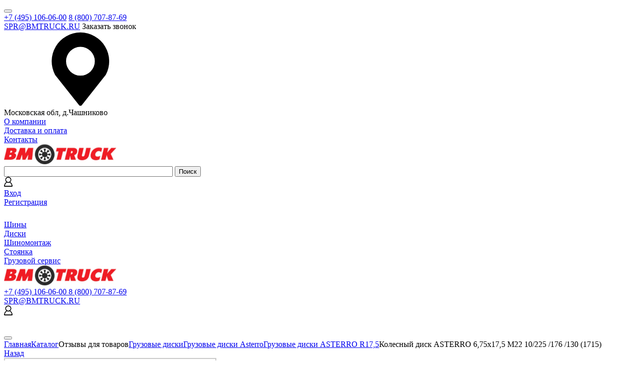

--- FILE ---
content_type: text/html; charset=UTF-8
request_url: https://bmtruck.ru/catalog/diski-asterro-r17-5/asterro-asterro-6-75x17-5-m22-10-225-176-130-1715-/
body_size: 20387
content:
<!DOCTYPE html>
<html lang="ru">

<head>
	<title>Колесный диск ASTERRO 6,75x17,5 М22 10/225 /176 /130 (1715) – купить по цене 8&nbsp;138.46 руб. руб. с доставкой – БИ ЭМ ТРАК</title>
	<meta http-equiv="X-UA-Compatible" content="IE=edge">
	<meta name="viewport" content="width=device-width, initial-scale=1, maximum-scale=1">
	<meta name="format-detection" content="telephone=no">
	<meta name="SKYPE_TOOLBAR" content="SKYPE_TOOLBAR_PARSER_COMPATIBLE">
	<link rel="shortcut icon" href="/favicon.svg">
		<meta http-equiv="Content-Type" content="text/html; charset=UTF-8" />
<meta name="description" content="Компания БИ ЭМ ТРАК предлагает купить колесные диски ASTERRO 6,75x17,5 М22 10/225 /176 /130 (1715) по цене 8&nbsp;138.46 руб. руб. с доставкой по Москве и области. Сервис, шиномонтаж, низкие цены. +7 (495) 106-06-00" />
<script data-skip-moving="true">(function(w, d) {var v = w.frameCacheVars = {'CACHE_MODE':'HTMLCACHE','storageBlocks':[],'dynamicBlocks':{'LkGdQn':'873845fa3811','iIjGFB':'2bb8272fe51a','bx_basketFKauiI':'e796989a9164','XEVOpk':'6c070d6f1ab6','8k8aZS':'edd93cd52d93','g8taYv':'0de60c1cf7b9'},'AUTO_UPDATE':true,'AUTO_UPDATE_TTL':'120','version':'2'};var inv = false;if (v.AUTO_UPDATE === false){if (v.AUTO_UPDATE_TTL && v.AUTO_UPDATE_TTL > 0){var lm = Date.parse(d.lastModified);if (!isNaN(lm)){var td = new Date().getTime();if ((lm + v.AUTO_UPDATE_TTL * 1000) >= td){w.frameRequestStart = false;w.preventAutoUpdate = true;return;}inv = true;}}else{w.frameRequestStart = false;w.preventAutoUpdate = true;return;}}var r = w.XMLHttpRequest ? new XMLHttpRequest() : (w.ActiveXObject ? new w.ActiveXObject("Microsoft.XMLHTTP") : null);if (!r) { return; }w.frameRequestStart = true;var m = v.CACHE_MODE; var l = w.location; var x = new Date().getTime();var q = "?bxrand=" + x + (l.search.length > 0 ? "&" + l.search.substring(1) : "");var u = l.protocol + "//" + l.host + l.pathname + q;r.open("GET", u, true);r.setRequestHeader("BX-ACTION-TYPE", "get_dynamic");r.setRequestHeader("X-Bitrix-Composite", "get_dynamic");r.setRequestHeader("BX-CACHE-MODE", m);r.setRequestHeader("BX-CACHE-BLOCKS", v.dynamicBlocks ? JSON.stringify(v.dynamicBlocks) : "");if (inv){r.setRequestHeader("BX-INVALIDATE-CACHE", "Y");}try { r.setRequestHeader("BX-REF", d.referrer || "");} catch(e) {}if (m === "APPCACHE"){r.setRequestHeader("BX-APPCACHE-PARAMS", JSON.stringify(v.PARAMS));r.setRequestHeader("BX-APPCACHE-URL", v.PAGE_URL ? v.PAGE_URL : "");}r.onreadystatechange = function() {if (r.readyState != 4) { return; }var a = r.getResponseHeader("BX-RAND");var b = w.BX && w.BX.frameCache ? w.BX.frameCache : false;if (a != x || !((r.status >= 200 && r.status < 300) || r.status === 304 || r.status === 1223 || r.status === 0)){var f = {error:true, reason:a!=x?"bad_rand":"bad_status", url:u, xhr:r, status:r.status};if (w.BX && w.BX.ready && b){BX.ready(function() {setTimeout(function(){BX.onCustomEvent("onFrameDataRequestFail", [f]);}, 0);});}w.frameRequestFail = f;return;}if (b){b.onFrameDataReceived(r.responseText);if (!w.frameUpdateInvoked){b.update(false);}w.frameUpdateInvoked = true;}else{w.frameDataString = r.responseText;}};r.send();var p = w.performance;if (p && p.addEventListener && p.getEntries && p.setResourceTimingBufferSize){var e = 'resourcetimingbufferfull';var h = function() {if (w.BX && w.BX.frameCache && w.BX.frameCache.frameDataInserted){p.removeEventListener(e, h);}else {p.setResourceTimingBufferSize(p.getEntries().length + 50);}};p.addEventListener(e, h);}})(window, document);</script>
<script data-skip-moving="true">(function(w, d, n) {var cl = "bx-core";var ht = d.documentElement;var htc = ht ? ht.className : undefined;if (htc === undefined || htc.indexOf(cl) !== -1){return;}var ua = n.userAgent;if (/(iPad;)|(iPhone;)/i.test(ua)){cl += " bx-ios";}else if (/Windows/i.test(ua)){cl += ' bx-win';}else if (/Macintosh/i.test(ua)){cl += " bx-mac";}else if (/Linux/i.test(ua) && !/Android/i.test(ua)){cl += " bx-linux";}else if (/Android/i.test(ua)){cl += " bx-android";}cl += (/(ipad|iphone|android|mobile|touch)/i.test(ua) ? " bx-touch" : " bx-no-touch");cl += w.devicePixelRatio && w.devicePixelRatio >= 2? " bx-retina": " bx-no-retina";var ieVersion = -1;if (/AppleWebKit/.test(ua)){cl += " bx-chrome";}else if ((ieVersion = getIeVersion()) > 0){cl += " bx-ie bx-ie" + ieVersion;if (ieVersion > 7 && ieVersion < 10 && !isDoctype()){cl += " bx-quirks";}}else if (/Opera/.test(ua)){cl += " bx-opera";}else if (/Gecko/.test(ua)){cl += " bx-firefox";}ht.className = htc ? htc + " " + cl : cl;function isDoctype(){if (d.compatMode){return d.compatMode == "CSS1Compat";}return d.documentElement && d.documentElement.clientHeight;}function getIeVersion(){if (/Opera/i.test(ua) || /Webkit/i.test(ua) || /Firefox/i.test(ua) || /Chrome/i.test(ua)){return -1;}var rv = -1;if (!!(w.MSStream) && !(w.ActiveXObject) && ("ActiveXObject" in w)){rv = 11;}else if (!!d.documentMode && d.documentMode >= 10){rv = 10;}else if (!!d.documentMode && d.documentMode >= 9){rv = 9;}else if (d.attachEvent && !/Opera/.test(ua)){rv = 8;}if (rv == -1 || rv == 8){var re;if (n.appName == "Microsoft Internet Explorer"){re = new RegExp("MSIE ([0-9]+[\.0-9]*)");if (re.exec(ua) != null){rv = parseFloat(RegExp.$1);}}else if (n.appName == "Netscape"){rv = 11;re = new RegExp("Trident/.*rv:([0-9]+[\.0-9]*)");if (re.exec(ua) != null){rv = parseFloat(RegExp.$1);}}}return rv;}})(window, document, navigator);</script>


<link href="https://fonts.googleapis.com/css?family=Montserrat:300,300i,400,400i,500,500i,600,600i,700,700i,800,800i,900,900i&display=swap&subset=cyrillic" type="text/css"  rel="stylesheet" />
<link href="/bitrix/js/ui/design-tokens/dist/compatibility.min.css?1664183075397" type="text/css"  rel="stylesheet" />
<link href="/bitrix/js/ui/fonts/opensans/ui.font.opensans.min.css?16641830742320" type="text/css"  rel="stylesheet" />
<link href="/bitrix/js/main/popup/dist/main.popup.bundle.min.css?166730936625046" type="text/css"  rel="stylesheet" />
<link href="/bitrix/templates/main/components/bitrix/catalog/.default/style.css?1662032910862" type="text/css"  rel="stylesheet" />
<link href="/bitrix/templates/main/components/bitrix/catalog/.default/bitrix/catalog.element/.default/style.css?167532218510033" type="text/css"  rel="stylesheet" />
<link href="/bitrix/templates/main/components/bitrix/news.list/reviews/style.css?1671626760150" type="text/css"  rel="stylesheet" />
<link href="/bitrix/templates/main/components/bitrix/catalog/.default/bitrix/catalog.section/.default/style.css?167542105410265" type="text/css"  rel="stylesheet" />
<link href="/css/fancybox.css?157122415617633" type="text/css"  data-template-style="true"  rel="stylesheet" />
<link href="/css/styles.css?167948908857813" type="text/css"  data-template-style="true"  rel="stylesheet" />
<link href="/css/response_1279.css?16620346364605" type="text/css"  data-template-style="true"  rel="stylesheet" />
<link href="/css/response_1023.css?16620346627922" type="text/css"  data-template-style="true"  rel="stylesheet" />
<link href="/css/response_767.css?16620346985590" type="text/css"  data-template-style="true"  rel="stylesheet" />
<link href="/css/response_479.css?16620347684883" type="text/css"  data-template-style="true"  rel="stylesheet" />
<link href="/css/ion.rangeSlider.css?15794240493397" type="text/css"  data-template-style="true"  rel="stylesheet" />
<link href="/bitrix/templates/main/components/bitrix/news.list/contacts-header/style.css?1587738613490" type="text/css"  data-template-style="true"  rel="stylesheet" />
<link href="/bitrix/components/bitrix/search.title/templates/.default/style.css?15858161072108" type="text/css"  data-template-style="true"  rel="stylesheet" />
<link href="/bitrix/templates/main/components/bitrix/system.auth.form/top/style.css?1589359680756" type="text/css"  data-template-style="true"  rel="stylesheet" />
<link href="/bitrix/templates/main/components/bitrix/menu/top2/style.css?1591024901337" type="text/css"  data-template-style="true"  rel="stylesheet" />
<link href="/bitrix/templates/main/template_styles.css?1598945839545" type="text/css"  data-template-style="true"  rel="stylesheet" />







	<!-- Global site tag (gtag.js) - Google Analytics -->
			<!-- Yandex.Metrika counter -->
		<!-- /Yandex.Metrika counter -->

</head>

<body>
	<div id="panel"></div>
	<noscript>
		<div><img src="https://mc.yandex.ru/watch/76814206" style="position:absolute; left:-9999px;" alt="" /></div>
	</noscript>
	<div class="wrap">
		<div class="main">
			<!-- Шапка -->
			<header>
				<button type="button" class="close">
					<span></span>
					<span></span>
				</button>


				<div class="mob_scroll">
					<div class="top">
						<div class="cont flex">

							<div class="phone">
								<a href="tel:+74951060600">
									+7 (495) 106-06-00</a>
								<a href="tel:88007078769">
									8 (800) 707-87-69</a>
							</div>

							<div class="email">
								<a href="mailto:SPR@BMTRUCK.RU">
									SPR@BMTRUCK.RU</a>
									<span class="request_form">Заказать звонок</span>
							</div>
															<div class="location">
									<svg class="icon">
										<use xlink:href="/images/sprite.svg#ic_location"></use>
									</svg>
													<select id="city-select">
														<option value="320">Московская обл, д.Чашниково</option>
														<option value="4794">Санкт-Петербург, п. Шушары</option>
														<option value="4795">Тверь, автодорога М-10</option>
														<option value="4796">Московская обл., п.Затишье</option>
														<option value="4797">Московская обл., п. Октябрьский</option>
														<option value="4798">Калужская обл., г. Балабаново</option>
														<option value="4799">Московская обл., г. Чехов</option>
														<option value="12799">Томская область, г. Стрежевой</option>
													</select>
								</div>
							<div id="bxdynamic_LkGdQn_start" style="display:none"></div>
<div class="links">

   		<div><a href="/about/">О компании</a></div>
		
   		<div><a href="/delivery/">Доставка и оплата</a></div>
		
   		<div><a href="/contacts/">Контакты</a></div>
		

</div>
<div id="bxdynamic_LkGdQn_end" style="display:none"></div>						</div>
					</div>
					<div class="info">
						<div class="cont flex">
							<div class="logo">
																	<a href="/"><img width=224 height=40 src="/upload/resize_cache/webp/images/logo.webp" alt=""></a>
															</div>
								<div id="title-search-new">
	<form action="/catalog/">
		<input id="title-search-input-new" type="text" name="q" value="" size="40" maxlength="50" autocomplete="off" />&nbsp;<input name="s" type="submit" value="Поиск" />
	</form>
	</div>
	

							
													
							<!--div class="search">
								<form action="/search/">
									<input type="text" name="q" value="" placeholder="Поиск" class="input">

									<button type="submit" class="submit_btn">
										<svg class="icon">
											<use xlink:href="/images/sprite.svg#ic_search"></use>
										</svg>
									</button>
								</form>
							</div-->
							<div id="bxdynamic_iIjGFB_start" style="display:none"></div>
<div class="account">
	<a class="icon" href="/login/" >
		<img width=17 height=20 src="/images/ic_account.png" alt="">
	</a>

	<div>
			<div><a href="/login/">Вход</a></div>
		<div><a href="/login/?register=yes">Регистрация</a></div>
		</div>
</div>
<div id="bxdynamic_iIjGFB_end" style="display:none"></div>							<a id="bx_basketFKauiI" href="/personal/cart/" class="cart_link">									<div class="icon">
										<img width=25 height=23 src="/images/ic_cart.png" alt="">
									</div>

	<div>
			</div>
</a>
						</div>
					</div>
					<div class="bottom">
						<div class="cont">
							<div id="bxdynamic_XEVOpk_start" style="display:none"></div>
								<nav class="menu">
                                    
		<div class="item"><a href="/catalog/shiny/">Шины</a>
		</div>
		<div class="item selected"><a href="/catalog/diski/">Диски</a>
		</div>
		<div class="item"><a href="/servis/">Шиномонтаж</a>
		</div>
		<div class="item"><a href="/stoyanka/">Стоянка</a>
		</div>
		<div class="item"><a href="/grusovoiservice/">Грузовой сервис</a>
		</div>
								</nav>
<div id="bxdynamic_XEVOpk_end" style="display:none"></div>						</div>
					</div>
				</div>
			</header>
			<div class="mob_header">
				<div class="cont">
					<div class="logo">
						<a href="/"><img width=224 height=40 src="/upload/resize_cache/webp/images/logo.webp" alt=""></a>
					</div>
					<div class="contacts">
						<div class="phone">
							<a href="tel:+74951060600">
								+7 (495) 106-06-00							</a>
							<a href="tel:88007078769">
								8 (800) 707-87-69							</a>
						</div>

						<div class="email">
							<a href="mailto:SPR@BMTRUCK.RU">
								SPR@BMTRUCK.RU							</a>
						</div>
					</div>

					<div class="account">
						<a class="icon" href="/login/">
							<img width=17 height=20 src="/upload/resize_cache/webp/images/ic_account.webp" alt="">
						</a>
					</div>

					<a href="/" class="cart_link">
						<div class="icon">
							<img width=25 height=23 src="/upload/resize_cache/webp/images/ic_cart.webp" alt="">
						</div>
					</a>

					<button type="button" class="mob_menu_link">
						<span></span>
						<span></span>
						<span></span>
					</button>

				</div>
			</div>
			<!-- End Шапка -->

			<!-- Основная часть -->
							<section class="page_head content_flex">
					<div class="cont flex">

						<section class="content">
							<div class="breadcrumbs"><a href="/">Главная</a><span class="sep"></span><a href="/catalog/">Каталог</a><span class="sep"></span>Отзывы для товаров<span class="sep"></span><a href="/catalog/diski/">Грузовые диски</a><span class="sep"></span><a href="/catalog/diski-asterro/">Грузовые диски Asterro</a><span class="sep"></span><a href="/catalog/diski-asterro-r17-5/">Грузовые диски ASTERRO R17,5</a><span class="sep"></span>Колесный диск ASTERRO 6,75x17,5 М22 10/225 /176 /130 (1715)</div>
<script type="application/ld+json">
{
	"@context": "https://schema.org",
	"@type": "BreadcrumbList",
	"itemListElement": [
	{
		"@type": "ListItem",
		"position": 1,
		"item": {
			"@id": "/",
			"name": "Главная"
		}
	},
	{
		"@type": "ListItem",
		"position": 2,
		"item": {
			"@id": "/catalog/",
			"name": "Каталог"
		}
	},
	{
		"@type": "ListItem",
		"position": 3,
		"item": {
			"@id": "",
			"name": "Отзывы для товаров"
		}
	},
	{
		"@type": "ListItem",
		"position": 4,
		"item": {
			"@id": "/catalog/diski/",
			"name": "Грузовые диски"
		}
	},
	{
		"@type": "ListItem",
		"position": 5,
		"item": {
			"@id": "/catalog/diski-asterro/",
			"name": "Грузовые диски Asterro"
		}
	},
	{
		"@type": "ListItem",
		"position": 6,
		"item": {
			"@id": "/catalog/diski-asterro-r17-5/",
			"name": "Грузовые диски ASTERRO R17,5"
		}
	},
	{
		"@type": "ListItem",
		"position": 7,
		"item": {
			"@id": "",
			"name": "Колесный диск ASTERRO 6,75x17,5 М22 10/225 /176 /130 (1715)"
		}
	}]
}
</script>
							<div class="back">
								<a href="javascript:window.history.back()">Назад</a>
							</div>
						</section>

					</div>
				</section>
			<section class="product_info block" id="bx_117848907_12667" itemscope itemtype="http://schema.org/Product">
	<div class="cont flex">

		<div class="image">
								<a href="/upload/resize_cache/webp/iblock/525/52578545a2315a301134c0cd9ad1c7cd.webp" class="fancy_img">
						<img id="pict-12667" src="/images/blank.gif" data-src="/upload/resize_cache/webp/iblock/525/52578545a2315a301134c0cd9ad1c7cd.webp" alt="Колесный диск ASTERRO 6,75x17,5 М22 10/225 /176 /130 (1715)" title="ASTERRO 6,75x17,5 М22 10/225 /176 /130 (1715)" class="lozad" itemprop="image">
					</a>
					</div>

		<div class="data">
			<h1 class="product_name">Колесный диск ASTERRO 6,75x17,5 М22 10/225 /176 /130 (1715)</h1>

			<div class="info">
				<div class="articul">Артикул: 1715</div>

				<div class="manufacturer">Производитель: <a href="/catalog/diski/filter/brend-is-asterro/apply/">ASTERRO</a></div>
				<div class="stars_block" ><span class="">★</span><span class="">★</span><span class="">★</span><span class="">★</span><span class="">★</span></div>
			</div>
			<div class="prev_item_block">
				<div class="desc text_block" itemprop="description">
					<div class="features">						
						<div class="block">							
																	<div class="item">
											<div class="name">Диаметр</div>
											<div class="val">17.5											</div>
										</div>
																	<div class="item">
											<div class="name">Ширина</div>
											<div class="val">6.75											</div>
										</div>
																	<div class="item">
											<div class="name">Кол-во шпилек</div>
											<div class="val">10											</div>
										</div>
																	<div class="item">
											<div class="name">Вылет</div>
											<div class="val">130											</div>
										</div>
													</div>
					</div>
				</div>
									<div class="buy">
						<div class="price">
							<div class="title">Цена</div>
															<div class="product-item-detail-price-old" id="bx_117848907_12667_old_price" style="display: none;">
																	</div>
														<div class="product-item-detail-price-current" id="bx_117848907_12667_price">
								8&nbsp;139 руб.							</div>
															<div class="item_economy_price" id="bx_117848907_12667_price_discount" style="display: none;">
																	</div>
													</div>

						<div class="amount">
							<button type="button" class="minus"></button>

							<input id="prod-quant" type="text" value="1" class="input" data-minimum="1" data-maximum="99" data-step="1" data-unit="" maxlength="2">

							<button type="button" class="plus"></button>
						</div>
													<button class="buy_link" id="btn-product-buy" data-id="12667">Купить</button>
											</div>			
					
			</div>		
						<div class="ya-share2 product-item-share" data-curtain data-shape="round" data-color-scheme="whiteblack" data-services="messenger,vkontakte,odnoklassniki,telegram,viber,whatsapp"></div>

			<div class="tabs_container">
				<div class="tabs">
					<button type="button" data-content="#product_tab1" data-level="level1" class="active">Характеристики</button>

					<button type="button" data-content="#product_tab2" data-level="level1">Описание</button>
					<button type="button" data-content="#product_tab3" data-level="level1">Отзывы</button>
				</div>

				<div class="tab_content level1 active" id="product_tab1">
					<div class="features">
						<div class="block">
							<div class="title">Основные характеристики</div>
																	<div class="item">										
											<div class="name">Артикул</div>
											<div class="val">1715											</div>
										</div>
																	<div class="item">										
											<div class="name">Производитель</div>
											<div class="val">ASTERRO											</div>
										</div>
													</div>
						

						<div class="block">
							<div class="title">Дополнительные характеристики</div>
																	<div class="item">										
											<div class="name">Диаметр</div>
											<div class="val">17.5											</div>
										</div>
																	<div class="item">										
											<div class="name">Ширина</div>
											<div class="val">6.75											</div>
										</div>
																	<div class="item">										
											<div class="name">Кол-во шпилек</div>
											<div class="val">10											</div>
										</div>
																	<div class="item">										
											<div class="name">Вылет</div>
											<div class="val">130											</div>
										</div>
													</div>
					</div>
				</div>

				<div class="tab_content level1" id="product_tab2">
					<div class="text_block">
						Колесные диски для коммерческого транспорта ASTERRO выпускаются на предприятии расположенном в Китае с уставным капиталом 50 миллионов юаней и основными средствами 260 миллионов юаней. Производственные мощности предприятия располагаются на территории площадью более 200000 квадратных метров, где осуществляется производство легкогрузовых и грузовых штампованных стальных дисков под торговой маркой ASTERRO. Предприятие представляет собой современный, автоматизированный завод, с обязательным тщательным контролем качества на всех этапах производства.  Максимальный объем производства завода составляет до 1,5 миллиона колесных дисков в год. Выпускаемая продукция поставляется как на внешний, так и на внутренний рынок. Высокое качество продукции подтверждено сертификатами ISO / TS16949, США DOT , TUV ЕС и ЕАС.					</div>
				</div>
				<div class="tab_content level1" id="product_tab3">
											<div>Для того, чтобы оставить отзыв, необходимо <a href="/login/" rel="nofollow">авторизоваться</a>.</div>
					
<div class="news-list">
	<br /></div>
				</div>
			</div>

			<div class="delivery_text">
				<div class="title">Доставка и оплата</div>
				Доставка осуществляется после 100% предоплаты с предварительным согласования количества и адреса доставки. Для согласования товара и получения счета на оплату вы можете отправить заявку через сайт, отправив заказ из корзины или связавшись с ближайшим к вам филиалом по телефону. В регионы РФ доставка может осуществляться через транспортные компании.				<div class="delivery_link">
					<a href="/delivery/">Подробнее о доставке и оплате</a>
				</div>
			</div>

		</div>

	</div>
		<meta itemprop="name" content="Колесный диск ASTERRO 6,75x17,5 М22 10/225 /176 /130 (1715)" />
	<meta itemprop="category" content="Грузовые диски/ASTERRO/R17,5" />
			<span itemprop="offers" itemscope itemtype="http://schema.org/Offer">
			<meta itemprop="price" content="8139" />
			<meta itemprop="priceCurrency" content="RUB" />
			<link itemprop="availability" href="http://schema.org/InStock" />
		</span>
	</section>
					<div class="cont product-detail" data-entity="parent-container">
				<div class="h2">Похожие товары</div>
					<section class="products block" data-entity="container-bzrgnw">
	<div class="flex">
					<!-- items-container -->
							
	<div class="product" id="bx_3966226736_12666_7e1b8e3524755c391129a9d7e6f2d206" data-entity="item">
		<div class="thumb">
	<a href="/catalog/diski-asterro-r17-5/asterro-asterro-6-75x17-5-m18-6-245-202-122-1761-/">
		<img width="220" height="220" src="/images/blank.gif" data-src="/upload/resize_cache/webp/iblock/709/220_220_1/709054c899729a10d657f7dd17f6f054.webp" alt="Колесный диск ASTERRO 6,75x17,5 M18 6/245/202/122 (1761)" class="lozad" id="pict-12666">
	</a>
</div>

<div class="name">
	<a href="/catalog/diski-asterro-r17-5/asterro-asterro-6-75x17-5-m18-6-245-202-122-1761-/">	
	Диск ASTERRO 6,75x17,5 M18 6/245/202/122 (1761)</a>
</div>

<div class="product-item-info-container product-item-hidden" data-entity="props-block">
</div>
			<span class="product-item-price-old" id="bx_3966226736_12666_7e1b8e3524755c391129a9d7e6f2d206_price_old" style="display: none;">
			8&nbsp;295 руб.		</span>
		<div class="price" id="bx_3966226736_12666_7e1b8e3524755c391129a9d7e6f2d206_price">
		8&nbsp;295 руб.	</div>

	<div class="buy">
		<div class="amount">
			<button type="button" class="minus"></button>

			<input type="text" value="1" class="input" name="quantity" data-minimum="1" data-maximum="99" data-step="1" data-unit="" maxlength="2">

			<button type="button" class="plus"></button>
		</div>
					<button class="buy_link" id="bx_3966226736_12666_7e1b8e3524755c391129a9d7e6f2d206_buy_link" data-id="12666">
				Купить			</button>
			</div>

<div class="bx_item_detail_rating">
	<div class="bx_item_rating">
		<div class="bx_stars_container">
			<div class="bx_stars_bg"></div>
			<div class="bx_stars_progress" style="width: 0%"></div>
		</div>
	</div>
</div>

			</div>
								
	<div class="product" id="bx_3966226736_12675_362ce596257894d11ab5c1d73d13c755" data-entity="item">
		<div class="thumb">
	<a href="/catalog/diski-asterro-r22-5/asterro-asterro-11-75x22-5-m22-10-335-281-135-2239d-/">
		<img width="220" height="220" src="/images/blank.gif" data-src="/upload/resize_cache/webp/iblock/fad/220_220_1/fad07fb9ae9792fa1713e821a61ae778.webp" alt="Колесный диск ASTERRO 11,75x22,5 М22 10/335 /281 /135 (2239D)" class="lozad" id="pict-12675">
	</a>
</div>

<div class="name">
	<a href="/catalog/diski-asterro-r22-5/asterro-asterro-11-75x22-5-m22-10-335-281-135-2239d-/">	
	Диск ASTERRO 11,75x22,5 М22 10/335 /281 /135 (2239D)</a>
</div>

<div class="product-item-info-container product-item-hidden" data-entity="props-block">
</div>
			<span class="product-item-price-old" id="bx_3966226736_12675_362ce596257894d11ab5c1d73d13c755_price_old" style="display: none;">
			12&nbsp;325 руб.		</span>
		<div class="price" id="bx_3966226736_12675_362ce596257894d11ab5c1d73d13c755_price">
		12&nbsp;325 руб.	</div>

	<div class="buy">
		<div class="amount">
			<button type="button" class="minus"></button>

			<input type="text" value="1" class="input" name="quantity" data-minimum="1" data-maximum="99" data-step="1" data-unit="" maxlength="2">

			<button type="button" class="plus"></button>
		</div>
					<button class="buy_link" id="bx_3966226736_12675_362ce596257894d11ab5c1d73d13c755_buy_link" data-id="12675">
				Купить			</button>
			</div>

<div class="bx_item_detail_rating">
	<div class="bx_item_rating">
		<div class="bx_stars_container">
			<div class="bx_stars_bg"></div>
			<div class="bx_stars_progress" style="width: 0%"></div>
		</div>
	</div>
</div>

			</div>
								
	<div class="product" id="bx_3966226736_12668_c80764dfaf26ca80162484593ec7c29b" data-entity="item">
		<div class="thumb">
	<a href="/catalog/diski-asterro-r19-5/asterro-asterro-6-75x19-5-m20-6-222-25-164-133-1904-/">
		<img width="220" height="220" src="/images/blank.gif" data-src="/upload/resize_cache/webp/iblock/380/220_220_1/3808d16540d86bd5b6cef931d8776d55.webp" alt="Колесный диск ASTERRO 6,75x19,5 М20 6/222,25 /164 /133 (1904)" class="lozad" id="pict-12668">
	</a>
</div>

<div class="name">
	<a href="/catalog/diski-asterro-r19-5/asterro-asterro-6-75x19-5-m20-6-222-25-164-133-1904-/">	
	Диск ASTERRO 6,75x19,5 М20 6/222,25 /164 /133 (1904)</a>
</div>

<div class="product-item-info-container product-item-hidden" data-entity="props-block">
</div>
			<span class="product-item-price-old" id="bx_3966226736_12668_c80764dfaf26ca80162484593ec7c29b_price_old" style="display: none;">
			8&nbsp;762 руб.		</span>
		<div class="price" id="bx_3966226736_12668_c80764dfaf26ca80162484593ec7c29b_price">
		8&nbsp;762 руб.	</div>

	<div class="buy">
		<div class="amount">
			<button type="button" class="minus"></button>

			<input type="text" value="1" class="input" name="quantity" data-minimum="1" data-maximum="99" data-step="1" data-unit="" maxlength="2">

			<button type="button" class="plus"></button>
		</div>
					<button class="buy_link" id="bx_3966226736_12668_c80764dfaf26ca80162484593ec7c29b_buy_link" data-id="12668">
				Купить			</button>
			</div>

<div class="bx_item_detail_rating">
	<div class="bx_item_rating">
		<div class="bx_stars_container">
			<div class="bx_stars_bg"></div>
			<div class="bx_stars_progress" style="width: 0%"></div>
		</div>
	</div>
</div>

			</div>
								
	<div class="product" id="bx_3966226736_12681_d0fb066f64e2309c4b241a491f76c62e" data-entity="item">
		<div class="thumb">
	<a href="/catalog/diski-asterro-r22-5/asterro-asterro-9-00x22-5-m22-10-335-281-161-2237-/">
		<img width="220" height="220" src="/images/blank.gif" data-src="/upload/resize_cache/webp/iblock/bfb/220_220_1/bfb4465f51af46f0ac279f5393e177dc.webp" alt="Колесный диск ASTERRO 9,00x22,5 M22 10/335 /281 /161 (2237)" class="lozad" id="pict-12681">
	</a>
</div>

<div class="name">
	<a href="/catalog/diski-asterro-r22-5/asterro-asterro-9-00x22-5-m22-10-335-281-161-2237-/">	
	Диск ASTERRO 9,00x22,5 M22 10/335 /281 /161 (2237)</a>
</div>

<div class="product-item-info-container product-item-hidden" data-entity="props-block">
</div>
			<span class="product-item-price-old" id="bx_3966226736_12681_d0fb066f64e2309c4b241a491f76c62e_price_old" style="display: none;">
			10&nbsp;884 руб.		</span>
		<div class="price" id="bx_3966226736_12681_d0fb066f64e2309c4b241a491f76c62e_price">
		10&nbsp;884 руб.	</div>

	<div class="buy">
		<div class="amount">
			<button type="button" class="minus"></button>

			<input type="text" value="1" class="input" name="quantity" data-minimum="1" data-maximum="99" data-step="1" data-unit="" maxlength="2">

			<button type="button" class="plus"></button>
		</div>
					<button class="buy_link" id="bx_3966226736_12681_d0fb066f64e2309c4b241a491f76c62e_buy_link" data-id="12681">
				Купить			</button>
			</div>

<div class="bx_item_detail_rating">
	<div class="bx_item_rating">
		<div class="bx_stars_container">
			<div class="bx_stars_bg"></div>
			<div class="bx_stars_progress" style="width: 0%"></div>
		</div>
	</div>
</div>

			</div>
							<!-- items-container -->
			</div>
</section>
<!-- component-end -->							</div>
			<div class='col-md-3 col-sm-4'>
		<div class="bx-sidebar-block">
	</div>

<div class="bx-sidebar-block">
	</div>

<div class="bx-sidebar-block">
	</div>	</div>
<section class="help_block">
	<div class="cont">

		<div class="info">
			<div class="title">Не получилось найти интересующий вас товар?</div>

			<div class="title2">Свяжитесь с нами и мы вам обязательно поможем!</div>
		</div>
		<div id="ajaxComponent">
			<!-- Load ajax form here -->
		</div>
	</div>
	<div class="bg lozad" data-background-image="/upload/resize_cache/webp/images/bg_help_block.webp"></div>
</section>


			<!-- End Основная часть -->
			</div>


			<!-- Подвал -->
			<footer>
				<div class="info">
					<div class="cont flex">

						<div class="logo">
							<img width=120 height=21 src="/upload/resize_cache/webp/images/footer_logo.webp" alt="">
						</div>

						<div class="phone">
							<a href="tel:+74951060600">+7 (495) 106-06-00</a>
						</div>

						<div class="email">
							<a href="mailto:SPR@BMTRUCK.RU">SPR@BMTRUCK.RU</a>
						</div>
 
						<div id="bxdynamic_8k8aZS_start" style="display:none"></div>

<div class="account">
	<div class="icon">
		<img width="17" height="20" src="/images/ic_account2.png" alt="">
	</div>

	<div>
					<a href="/login/">Вход</a>
			<span class="sep">/</span>
			<a href="/login/?register=yes">Регистрация</a>
			</div>
</div><div id="bxdynamic_8k8aZS_end" style="display:none"></div>					 

<div id="bxdynamic_g8taYv_start" style="display:none"></div>
	<div class="menu">
<div><a href="/info/">Техническая информация</a></div>
	
<div><a href="/delivery/">Доставка и оплата</a></div>
	
<div><a href="/about/">О компании</a></div>
	
<div><a href="/news/">Новости</a></div>
	
<div><a href="/reviews/">Отзывы</a></div>
	
<div><a href="/contacts/">Контакты</a></div>
	
<div><a href="/catalog/shiny/">Шины</a></div>
	
<div><a href="/catalog/diski/">Диски</a></div>
	
<div><a href="/brendy/">Бренды</a></div>
	
<div><a href="/catalog/industrialnye-shiny/">Индустриальные шины</a></div>
	
<div><a href="/servis/">Шиномонтаж</a></div>
	
<div><a href="/vakansii/">Вакансии</a></div>
	
<div><a href="/stoyanka/">Стоянка для большегрузного транспорта</a></div>
	
<div><a href="/grusovoiservice/">Грузовой автосервис (Ремонт грузовиков)</a></div>
	
<div><a href="/remonttenkov/">Ремонт тентов</a></div>
	

							</div>
<div id="bxdynamic_g8taYv_end" style="display:none"></div>

					</div>
				</div>


				<div class="bottom">
					<div class="cont">

						<div class="copyright">
							<p>
	 BMTRUCK ООО © 1994-2025 All rights reserved
</p>
<p>
	 Предложение на сайте не является публичной офертой
</p>						</div>

					</div>
				</div>
			</footer>
			<!-- End Подвал -->
		</div>


		<div class="overlay"></div>

		<div class="supports_error">
			Ваш браузер устарел, рекомендуем обновить его до последней версии<br> или использовать другой более современный.
		</div>
		<div class="cookie_message">Мы используем <a href="/personaldata/" target="_blank">cookie-файлы</a> для вашего удобства пользования сайтом.<span>×</span></div>
		<div class="form_popup">
			<div class="block_form_inside">
				<div class="close_form">×</div>
				<p class="title_form">Заказать услугу</p>
				<form id="form_inside">
					<input placeholder="Контактное лицо*" required="required" type="text" name="NAME"> 
					<input placeholder="Введите свой номер телефона*" required="required" type="tel" name="PHONE"> 
					<div>Отправляя заявку вы даете согласие <a href="/personaldata/" target="_blank">на обработку моих персональных данных</a></div>
					<input type="submit" value="Отправить">
				</form>
				<div class="thx_review">Заявка отправлена</div>
			</div>
			<div class="back_form"></div>
		</div>
	<script>if(!window.BX)window.BX={};if(!window.BX.message)window.BX.message=function(mess){if(typeof mess==='object'){for(let i in mess) {BX.message[i]=mess[i];} return true;}};</script>
<script>(window.BX||top.BX).message({'JS_CORE_LOADING':'Загрузка...','JS_CORE_NO_DATA':'- Нет данных -','JS_CORE_WINDOW_CLOSE':'Закрыть','JS_CORE_WINDOW_EXPAND':'Развернуть','JS_CORE_WINDOW_NARROW':'Свернуть в окно','JS_CORE_WINDOW_SAVE':'Сохранить','JS_CORE_WINDOW_CANCEL':'Отменить','JS_CORE_WINDOW_CONTINUE':'Продолжить','JS_CORE_H':'ч','JS_CORE_M':'м','JS_CORE_S':'с','JSADM_AI_HIDE_EXTRA':'Скрыть лишние','JSADM_AI_ALL_NOTIF':'Показать все','JSADM_AUTH_REQ':'Требуется авторизация!','JS_CORE_WINDOW_AUTH':'Войти','JS_CORE_IMAGE_FULL':'Полный размер'});</script><script src="/bitrix/js/main/core/core.min.js?1664183127220555"></script><script>BX.setJSList(['/bitrix/js/main/core/core_ajax.js','/bitrix/js/main/core/core_promise.js','/bitrix/js/main/polyfill/promise/js/promise.js','/bitrix/js/main/loadext/loadext.js','/bitrix/js/main/loadext/extension.js','/bitrix/js/main/polyfill/promise/js/promise.js','/bitrix/js/main/polyfill/find/js/find.js','/bitrix/js/main/polyfill/includes/js/includes.js','/bitrix/js/main/polyfill/matches/js/matches.js','/bitrix/js/ui/polyfill/closest/js/closest.js','/bitrix/js/main/polyfill/fill/main.polyfill.fill.js','/bitrix/js/main/polyfill/find/js/find.js','/bitrix/js/main/polyfill/matches/js/matches.js','/bitrix/js/main/polyfill/core/dist/polyfill.bundle.js','/bitrix/js/main/core/core.js','/bitrix/js/main/polyfill/intersectionobserver/js/intersectionobserver.js','/bitrix/js/main/lazyload/dist/lazyload.bundle.js','/bitrix/js/main/polyfill/core/dist/polyfill.bundle.js','/bitrix/js/main/parambag/dist/parambag.bundle.js']);
BX.setCSSList(['/bitrix/js/main/lazyload/dist/lazyload.bundle.css','/bitrix/js/main/parambag/dist/parambag.bundle.css']);</script>
<script>(window.BX||top.BX).message({'LANGUAGE_ID':'ru','FORMAT_DATE':'DD.MM.YYYY','FORMAT_DATETIME':'DD.MM.YYYY HH:MI:SS','COOKIE_PREFIX':'BITRIX_SM','SERVER_TZ_OFFSET':'10800','UTF_MODE':'Y','SITE_ID':'s1','SITE_DIR':'/'});</script><script  src="/bitrix/cache/js/s1/main/kernel_main/kernel_main_v1.js?1672045631152878"></script>
<script src="/bitrix/js/ui/dexie/dist/dexie3.bundle.min.js?166418308288295"></script>
<script src="/bitrix/js/main/core/core_ls.min.js?15858160297365"></script>
<script src="/bitrix/js/main/core/core_frame_cache.min.js?165649777911264"></script>
<script src="/bitrix/js/main/popup/dist/main.popup.bundle.min.js?165884782564063"></script>
<script src="/bitrix/js/currency/currency-core/dist/currency-core.bundle.min.js?16564968352842"></script>
<script src="/bitrix/js/currency/core_currency.min.js?1656496835833"></script>
<script>BX.setJSList(['/bitrix/js/main/core/core_fx.js','/bitrix/js/main/session.js','/bitrix/js/main/pageobject/pageobject.js','/bitrix/js/main/core/core_window.js','/bitrix/js/main/date/main.date.js','/bitrix/js/main/core/core_date.js','/bitrix/js/main/utils.js','/bitrix/templates/main/components/bitrix/catalog/.default/script.js','/bitrix/templates/main/components/bitrix/catalog/.default/bitrix/catalog.element/.default/script.js','/bitrix/templates/main/components/bitrix/catalog/.default/bitrix/catalog.section/.default/script.js','/bitrix/templates/main/components/bitrix/catalog.item/.default/script.js','/js/jquery-3.4.1.min.js','/js/jquery-migrate-1.4.1.min.js','/bitrix/templates/main/components/bitrix/news.list/contacts-header/script.js','/bitrix/components/bitrix/search.title/script.js','/bitrix/templates/main/components/bitrix/sale.basket.basket.line/.default/script.js','/js/js.cookie.min.js','/js/lozad.min.js','/js/inputmask.min.js','/js/fancybox.min.js','/js/functions.js','/js/scripts.js','/js/jquery.maskedinput.js','/js/jquery.maskedinput.min.js','/js/nice-select.js','/js/ion.rangeSlider.min.js']);</script>
<script>window['recaptchaFreeOptions']={'size':'invisible','theme':'light','badge':'inline','version':'','action':'','lang':'ru','key':'6LcrP8AaAAAAAAhwp6JAAB-wAybrwyz83D0rBmMC'};</script>
<script>"use strict";!function(r,c){var l=l||{};l.form_submit;var i=r.recaptchaFreeOptions;l.loadApi=function(){if(!c.getElementById("recaptchaApi")){var e=c.createElement("script");e.async=!0,e.id="recaptchaApi",e.src="//www.google.com/recaptcha/api.js?onload=RecaptchafreeLoaded&render=explicit&hl="+i.lang,e.onerror=function(){console.error('Failed to load "www.google.com/recaptcha/api.js"')},c.getElementsByTagName("head")[0].appendChild(e)}return!0},l.loaded=function(){if(l.renderById=l.renderByIdAfterLoad,l.renderAll(),"invisible"===i.size){c.addEventListener("submit",function(e){if(e.target&&"FORM"===e.target.tagName){var t=e.target.querySelector("div.g-recaptcha").getAttribute("data-widget");grecaptcha.execute(t),l.form_submit=e.target,e.preventDefault()}},!1);for(var e=c.querySelectorAll(".grecaptcha-badge"),t=1;t<e.length;t++)e[t].style.display="none"}r.jQuery&&jQuery(c).ajaxComplete(function(){l.reset()}),void 0!==r.BX.addCustomEvent&&r.BX.addCustomEvent("onAjaxSuccess",function(){l.reset()})},l.renderAll=function(){for(var e=c.querySelectorAll("div.g-recaptcha"),t=0;t<e.length;t++)e[t].hasAttribute("data-widget")||l.renderById(e[t].getAttribute("id"))},l.renderByIdAfterLoad=function(e){var t=c.getElementById(e),a=grecaptcha.render(t,{sitekey:t.hasAttribute("data-sitekey")?t.getAttribute("data-sitekey"):i.key,theme:t.hasAttribute("data-theme")?t.getAttribute("data-theme"):i.theme,size:t.hasAttribute("data-size")?t.getAttribute("data-size"):i.size,callback:t.hasAttribute("data-callback")?t.getAttribute("data-callback"):i.callback,badge:t.hasAttribute("data-badge")?t.getAttribute("data-badge"):i.badge});t.setAttribute("data-widget",a)},l.reset=function(){l.renderAll();for(var e=c.querySelectorAll("div.g-recaptcha[data-widget]"),t=0;t<e.length;t++){var a=e[t].getAttribute("data-widget");r.grecaptcha&&grecaptcha.reset(a)}},l.submitForm=function(e){if(void 0!==l.form_submit){var t=c.createElement("INPUT");t.setAttribute("type","hidden"),t.name="g-recaptcha-response",t.value=e,l.form_submit.appendChild(t);for(var a=l.form_submit.elements,r=0;r<a.length;r++)if("submit"===a[r].getAttribute("type")){var i=c.createElement("INPUT");i.setAttribute("type","hidden"),i.name=a[r].name,i.value=a[r].value,l.form_submit.appendChild(i)}c.createElement("form").submit.call(l.form_submit)}},l.throttle=function(a,r,i){var n,d,c,l=null,o=0;i=i||{};function u(){o=!1===i.leading?0:(new Date).getTime(),l=null,c=a.apply(n,d),l||(n=d=null)}return function(){var e=(new Date).getTime();o||!1!==i.leading||(o=e);var t=r-(e-o);return n=this,d=arguments,t<=0||r<t?(l&&(clearTimeout(l),l=null),o=e,c=a.apply(n,d),l||(n=d=null)):l||!1===i.trailing||(l=setTimeout(u,t)),c}},l.replaceCaptchaBx=function(){var e=c.body.querySelectorAll("form img");l.renderAll();for(var t=0;t<e.length;t++){var a=e[t];if(/\/bitrix\/tools\/captcha\.php\?(captcha_code|captcha_sid)=[0-9a-z]+/i.test(a.src)&&(a.src="[data-uri]",a.removeAttribute("width"),a.removeAttribute("height"),a.style.display="none",!a.parentNode.querySelector(".g-recaptcha"))){var r="d_recaptcha_"+Math.floor(16777215*Math.random()).toString(16),i=c.createElement("div");i.id=r,i.className="g-recaptcha",a.parentNode.appendChild(i),l.renderById(r)}}var n=c.querySelectorAll('form input[name="captcha_word"]');for(t=0;t<n.length;t++){var d=n[t];"none"!==d.style.display&&(d.style.display="none"),d.value=""}},l.init=function(){l.renderById=l.loadApi,c.addEventListener("DOMContentLoaded",function(){l.renderAll(),l.replaceCaptchaBx();var t=l.throttle(l.replaceCaptchaBx,200),e=r.MutationObserver||r.WebKitMutationObserver||r.MozMutationObserver;e?new e(function(e){e.forEach(function(e){"childList"===e.type&&0<e.addedNodes.length&&"IFRAME"!==e.addedNodes[0].tagName&&t()})}).observe(c.body,{attributes:!1,characterData:!1,childList:!0,subtree:!0,attributeOldValue:!1,characterDataOldValue:!1}):c.addEventListener("DOMNodeInserted",function(e){t()})})},l.init(),r.Recaptchafree=l,r.RecaptchafreeLoaded=l.loaded,r.RecaptchafreeSubmitForm=l.submitForm}(window,document);</script>
<script>
					(function () {
						"use strict";

						var counter = function ()
						{
							var cookie = (function (name) {
								var parts = ("; " + document.cookie).split("; " + name + "=");
								if (parts.length == 2) {
									try {return JSON.parse(decodeURIComponent(parts.pop().split(";").shift()));}
									catch (e) {}
								}
							})("BITRIX_CONVERSION_CONTEXT_s1");

							if (cookie && cookie.EXPIRE >= BX.message("SERVER_TIME"))
								return;

							var request = new XMLHttpRequest();
							request.open("POST", "/bitrix/tools/conversion/ajax_counter.php", true);
							request.setRequestHeader("Content-type", "application/x-www-form-urlencoded");
							request.send(
								"SITE_ID="+encodeURIComponent("s1")+
								"&sessid="+encodeURIComponent(BX.bitrix_sessid())+
								"&HTTP_REFERER="+encodeURIComponent(document.referrer)
							);
						};

						if (window.frameRequestStart === true)
							BX.addCustomEvent("onFrameDataReceived", counter);
						else
							BX.ready(counter);
					})();
				</script>



<script  src="/bitrix/cache/js/s1/main/template_5055449c9f1f5ecce425fa51c7e491e4/template_5055449c9f1f5ecce425fa51c7e491e4_v1.js?1675346354373922"></script>
<script  src="/bitrix/cache/js/s1/main/page_f043ed77f3207545ea7cdd473966b89f/page_f043ed77f3207545ea7cdd473966b89f_v1.js?167205635388077"></script>
<script>var _ba = _ba || []; _ba.push(["aid", "a6d2bed8eca548e47892234203bf81bc"]); _ba.push(["host", "bmtruck.ru"]); _ba.push(["ad[ct][item]", "[base64]"]);_ba.push(["ad[ct][user_id]", function(){return BX.message("USER_ID") ? BX.message("USER_ID") : 0;}]);_ba.push(["ad[ct][recommendation]", function() {var rcmId = "";var cookieValue = BX.getCookie("BITRIX_SM_RCM_PRODUCT_LOG");var productId = 12667;var cItems = [];var cItem;if (cookieValue){cItems = cookieValue.split(".");}var i = cItems.length;while (i--){cItem = cItems[i].split("-");if (cItem[0] == productId){rcmId = cItem[1];break;}}return rcmId;}]);_ba.push(["ad[ct][v]", "2"]);(function() {var ba = document.createElement("script"); ba.type = "text/javascript"; ba.async = true;ba.src = (document.location.protocol == "https:" ? "https://" : "http://") + "bitrix.info/ba.js";var s = document.getElementsByTagName("script")[0];s.parentNode.insertBefore(ba, s);})();</script>


<script async src="https://www.googletagmanager.com/gtag/js?id=G-QNS96MF6S9"></script>
<script>
		window.dataLayer = window.dataLayer || [];

		function gtag() {
			dataLayer.push(arguments);
		}
		gtag('js', new Date());

		gtag('config', 'G-QNS96MF6S9');
	</script>

<script>
		(function(m, e, t, r, i, k, a) {
			m[i] = m[i] || function() {
				(m[i].a = m[i].a || []).push(arguments)
			};
			m[i].l = 1 * new Date();
			k = e.createElement(t), a = e.getElementsByTagName(t)[0], k.async = 1, k.src = r, a.parentNode.insertBefore(k, a)
		})
		(window, document, "script", "https://mc.yandex.ru/metrika/tag.js", "ym");

		ym(76814206, "init", {
			clickmap: true,
			trackLinks: true,
			accurateTrackBounce: true,
			webvisor: true
		});
	</script>
<script>cityPhonesList={"320":"+7 495 106 06 00","4794":"+7 812 607 15 05","4795":"8 4822 781 816","4796":"8 812 607-15-05","4797":" +7 495 106 06 00","4798":"+7 495 106 06 00","4799":"+7 495 106 06 00","12799":"+7 913 867 59 55"};</script>
<script>
	BX.ready(function(){
		new JCTitleSearch({
			'AJAX_PAGE' : '/catalog/diski-asterro-r17-5/asterro-asterro-6-75x17-5-m22-10-225-176-130-1715-/',
			'CONTAINER_ID': 'title-search-new',
			'INPUT_ID': 'title-search-input-new',
			'MIN_QUERY_LEN': 2
		});
	});
</script>
<script>
var bx_basketFKauiI = new BitrixSmallCart;
</script>
<script>
	bx_basketFKauiI.siteId       = 's1';
	bx_basketFKauiI.cartId       = 'bx_basketFKauiI';
	bx_basketFKauiI.ajaxPath     = '/bitrix/components/bitrix/sale.basket.basket.line/ajax.php';
	bx_basketFKauiI.templateName = '.default';
	bx_basketFKauiI.arParams     =  {'PATH_TO_BASKET':'/personal/cart/','PATH_TO_PERSONAL':'/personal/','SHOW_PERSONAL_LINK':'N','SHOW_NUM_PRODUCTS':'Y','SHOW_TOTAL_PRICE':'Y','SHOW_PRODUCTS':'N','POSITION_FIXED':'N','SHOW_AUTHOR':'N','PATH_TO_REGISTER':'/login/','PATH_TO_PROFILE':'/personal/','PATH_TO_ORDER':'/personal/order/make/','SHOW_EMPTY_VALUES':'Y','PATH_TO_AUTHORIZE':'/login/','SHOW_REGISTRATION':'N','HIDE_ON_BASKET_PAGES':'N','CACHE_TYPE':'A','SHOW_DELAY':'Y','SHOW_NOTAVAIL':'Y','SHOW_IMAGE':'Y','SHOW_PRICE':'Y','SHOW_SUMMARY':'Y','POSITION_VERTICAL':'top','POSITION_HORIZONTAL':'right','MAX_IMAGE_SIZE':'70','AJAX':'N','~PATH_TO_BASKET':'/personal/cart/','~PATH_TO_PERSONAL':'/personal/','~SHOW_PERSONAL_LINK':'N','~SHOW_NUM_PRODUCTS':'Y','~SHOW_TOTAL_PRICE':'Y','~SHOW_PRODUCTS':'N','~POSITION_FIXED':'N','~SHOW_AUTHOR':'N','~PATH_TO_REGISTER':'/login/','~PATH_TO_PROFILE':'/personal/','~PATH_TO_ORDER':'/personal/order/make/','~SHOW_EMPTY_VALUES':'Y','~PATH_TO_AUTHORIZE':'/login/','~SHOW_REGISTRATION':'N','~HIDE_ON_BASKET_PAGES':'N','~CACHE_TYPE':'A','~SHOW_DELAY':'Y','~SHOW_NOTAVAIL':'Y','~SHOW_IMAGE':'Y','~SHOW_PRICE':'Y','~SHOW_SUMMARY':'Y','~POSITION_VERTICAL':'top','~POSITION_HORIZONTAL':'right','~MAX_IMAGE_SIZE':'70','~AJAX':'N','cartId':'bx_basketFKauiI'}; // TODO \Bitrix\Main\Web\Json::encode
	bx_basketFKauiI.closeMessage = 'Скрыть';
	bx_basketFKauiI.openMessage  = 'Раскрыть';
	bx_basketFKauiI.activate();
</script><script src="https://yastatic.net/share2/share.js"></script>
<script>
		BX.Currency.setCurrencies([{'CURRENCY':'BYN','FORMAT':{'FORMAT_STRING':'# руб.','DEC_POINT':'.','THOUSANDS_SEP':'&nbsp;','DECIMALS':2,'THOUSANDS_VARIANT':'B','HIDE_ZERO':'Y'}},{'CURRENCY':'EUR','FORMAT':{'FORMAT_STRING':'# &euro;','DEC_POINT':'.','THOUSANDS_SEP':'&nbsp;','DECIMALS':2,'THOUSANDS_VARIANT':'B','HIDE_ZERO':'Y'}},{'CURRENCY':'RUB','FORMAT':{'FORMAT_STRING':'# руб.','DEC_POINT':'.','THOUSANDS_SEP':'&nbsp;','DECIMALS':2,'THOUSANDS_VARIANT':'B','HIDE_ZERO':'Y'}},{'CURRENCY':'UAH','FORMAT':{'FORMAT_STRING':'# грн.','DEC_POINT':'.','THOUSANDS_SEP':'&nbsp;','DECIMALS':2,'THOUSANDS_VARIANT':'B','HIDE_ZERO':'Y'}},{'CURRENCY':'USD','FORMAT':{'FORMAT_STRING':'$#','DEC_POINT':'.','THOUSANDS_SEP':',','DECIMALS':2,'THOUSANDS_VARIANT':'C','HIDE_ZERO':'Y'}}]);
	</script>
<script>
		</script>
<script>
		</script>
<script>
		</script>
<script>
		</script>
<script>
	BX.message({
		BTN_MESSAGE_BASKET_REDIRECT: 'Перейти в корзину',
		BASKET_URL: '/personal/cart/',
		ADD_TO_BASKET_OK: 'Товар добавлен в корзину',
		TITLE_ERROR: 'Ошибка',
		TITLE_BASKET_PROPS: 'Свойства товара, добавляемые в корзину',
		TITLE_SUCCESSFUL: 'Товар добавлен в корзину',
		BASKET_UNKNOWN_ERROR: 'Неизвестная ошибка при добавлении товара в корзину',
		BTN_MESSAGE_SEND_PROPS: 'Выбрать',
		BTN_MESSAGE_CLOSE: 'Закрыть',
		BTN_MESSAGE_CLOSE_POPUP: 'Продолжить покупки',
		COMPARE_MESSAGE_OK: 'Товар добавлен в список сравнения',
		COMPARE_UNKNOWN_ERROR: 'При добавлении товара в список сравнения произошла ошибка',
		COMPARE_TITLE: 'Сравнение товаров',
		PRICE_TOTAL_PREFIX: 'на сумму',
		RELATIVE_QUANTITY_MANY: '',
		RELATIVE_QUANTITY_FEW: '',
		BTN_MESSAGE_COMPARE_REDIRECT: 'Перейти в список сравнения',
		BTN_MESSAGE_LAZY_LOAD: 'Показать ещё',
		BTN_MESSAGE_LAZY_LOAD_WAITER: 'Загрузка',
		SITE_ID: 's1'
	});
	var obbx_3966226736_bzrgnw = new JCCatalogSectionComponent({
		siteId: 's1',
		componentPath: '/bitrix/components/bitrix/catalog.section',
		navParams: {'NavPageCount':'','NavPageNomer':'','NavNum':'bzrgnw'},
		deferredLoad: false, // enable it for deferred load
		initiallyShowHeader: '1',
		bigData: {'enabled':false,'rows':[],'count':'0','rowsRange':[],'shownIds':['12666','12675','12668','12681'],'js':{'cookiePrefix':'BITRIX_SM','cookieDomain':'','serverTime':'0'},'params':{'uid':'','aid':'a6d2bed8eca548e47892234203bf81bc','count':'30','op':'recommend','ib':'2'}},
		lazyLoad: !!'',
		loadOnScroll: !!'',
		template: '.default.20e37d1ea797d2eaf99f57eadbf3dfbb7ac1deb8d87582ec1863ff88b248754b',
		ajaxId: '',
		parameters: '[base64]/[base64].912e6d81c53535806e7032f125434be862a3e2abe59640ff20cd1513b126effb',
		container: 'container-bzrgnw'
	});
</script>
<script>
			BX.Currency.setCurrencies([{'CURRENCY':'BYN','FORMAT':{'FORMAT_STRING':'# руб.','DEC_POINT':'.','THOUSANDS_SEP':'&nbsp;','DECIMALS':2,'THOUSANDS_VARIANT':'B','HIDE_ZERO':'Y'}},{'CURRENCY':'EUR','FORMAT':{'FORMAT_STRING':'# &euro;','DEC_POINT':'.','THOUSANDS_SEP':'&nbsp;','DECIMALS':2,'THOUSANDS_VARIANT':'B','HIDE_ZERO':'Y'}},{'CURRENCY':'RUB','FORMAT':{'FORMAT_STRING':'# руб.','DEC_POINT':'.','THOUSANDS_SEP':'&nbsp;','DECIMALS':2,'THOUSANDS_VARIANT':'B','HIDE_ZERO':'Y'}},{'CURRENCY':'UAH','FORMAT':{'FORMAT_STRING':'# грн.','DEC_POINT':'.','THOUSANDS_SEP':'&nbsp;','DECIMALS':2,'THOUSANDS_VARIANT':'B','HIDE_ZERO':'Y'}},{'CURRENCY':'USD','FORMAT':{'FORMAT_STRING':'$#','DEC_POINT':'.','THOUSANDS_SEP':',','DECIMALS':2,'THOUSANDS_VARIANT':'C','HIDE_ZERO':'Y'}}]);
		</script>
</body>
</html><!--b2bd80b6c82d281bd79f5c558d73417b-->

--- FILE ---
content_type: text/css
request_url: https://bmtruck.ru/bitrix/templates/main/components/bitrix/catalog/.default/bitrix/catalog.element/.default/style.css?167532218510033
body_size: 2263
content:
.submit_btn {
    color: #fff;
    font: 700 var(--font_size)/37px var(--font_family);
    display: inline-block;
    height: 37px;
    padding: 0 20px;
    cursor: pointer;
    transition: .2s linear;
    vertical-align: top;
    text-transform: uppercase;
    border: none;
    border-radius: var(--form_border_radius);
    background: #f0141d;
}


.product_info .cont
{
    display: flex;

    justify-content: space-between;
    align-items: flex-start;
    align-content: flex-start;
    flex-wrap: wrap;
}


.product_info .image
{
    position: relative;

    overflow: hidden;

    width: 420px;
    max-width: 100%;
    padding-bottom: 420px;

    border: 2px solid #cacaca;
}

.product_info .image a
{
    position: absolute;
    top: 0;
    left: 0;

    display: flex;

    width: 100%;
    height: 100%;
    padding: 15px;

    justify-content: center;
    align-items: center;
    align-content: center;
    flex-wrap: wrap;
}

.product_info .image img
{
    display: block;

    max-width: 100%;
    max-height: 100%;
}


.product_info .data
{
    width: calc(100% - 470px);
}


.product_info .product_name
{
    font-size: 28px;
    font-weight: 600;
    line-height: 30px;

    margin-bottom: 15px;

    text-transform: uppercase;
}


.product_info .info
{
    color: #000;
    font-size: 14px;
    font-weight: 600;
    line-height: 22px;

    display: flex;

    margin-bottom: 20px;
    margin-left: -45px;

    text-transform: uppercase;

    justify-content: flex-start;
    align-items: flex-start;
    align-content: flex-start;
    flex-wrap: wrap;
}

.product_info .info > *
{
    max-width: calc(100% + 45px);
    margin-bottom: 10px;
    margin-left: 45px;
}

.product_info .info a
{
    color: #f0141d;

    transition: .2s linear;
    text-decoration: none;
}

.product_info .info a:hover
{
    text-decoration: underline;
}



.product_info .buy
{
    display: flex;
    width: 20%;
    max-width: 100%;
    padding-bottom: 20px;
    justify-content: space-between;
    align-items: center;
    align-content: center;
    flex-wrap: wrap;
}

.product_info .buy .title
{
    color: #9d9d9d;
    font-size: 11px;
    font-weight: 600;
    line-height: 17px;

    margin-bottom: 3px;

    text-transform: uppercase;
}


.product_info .buy .price
{
    font-size: 18px;
    font-weight: 600;
    line-height: 20px;
    white-space: nowrap;
    margin: 0 0 15px;
}

.product_info .buy .price .new
{
    color: #f01b24;
}

.product_info .buy .price .old
{
    font-size: 14px;

    margin-left: 10px;

    text-decoration: line-through;
}


.product_info .buy .amount
{
    display: flex;
    width: 119px;
    justify-content: space-between;
    align-items: stretch;
    align-content: stretch;
    flex-wrap: wrap;
    margin: 0 0 15px;
}

.product_info .buy .amount button
{
    position: relative;

    display: block;

    width: 26px;
    height: 40px;

    cursor: pointer;
    transition: .2s linear;

    border: none;
    border-radius: 4px;
    background: #efefef;
}

.product_info .buy .amount button:before,
.product_info .buy .amount button:after
{
    position: absolute;
    top: 0;
    right: 0;
    bottom: 0;
    left: 0;

    display: block;

    width: 10px;
    height: 2px;
    margin: auto;

    content: '';
    transition: .2s linear;

    background: #000;
}

.product_info .buy .amount button:after
{
    width: 2px;
    height: 10px;
}

.product_info .buy .amount button.minus:after
{
    display: none;
}

.product_info .buy .amount .input
{
    color: #000;
    font-family: var(--font_family);
    font-size: 18px;
    font-weight: 600;

    display: block;

    width: calc(100% - 58px);
    height: 40px;
    padding: 0 5px;

    text-align: center;

    border: 2px solid #e1e1e1;
    border-radius: 4px;
    background: none;
}


.product_info .buy .buy_link
{
    color: #fff;
    font-family: var(--font_family);
    font-size: 16px;
    font-weight: 700;
    line-height: 42px;

    width: 175px;
    height: 40px;

    cursor: pointer;
    transition: .2s linear;
    text-transform: uppercase;

    border: none;
    border-radius: 4px;
    background: #f0141d;
}

.product-item-share {
	text-align: right;
}

.product_info .tabs_container
{
    margin-top: 30px;
}

.product_info .tabs
{
    position: relative;
    z-index: 5;

    display: flex;

    width: 510px;
    max-width: 100%;
    margin-bottom: -3px;

    justify-content: flex-start;
    align-items: stretch;
    align-content: stretch;
    flex-wrap: nowrap;
}

.product_info .tabs button:first-child
{
    border-top-left-radius: 8px;
}

.product_info .tabs button:last-child
{
    border-top-right-radius: 8px;
}

.product_info .tabs button + button
{
    margin-left: -3px;
}

.product_info .tabs button
{
    color: #f0141d;
    font-size: 16px;
    font-weight: 600;
    line-height: 40px;
    font-family: var(--font_family);
    position: relative;

    display: block;

    width: 100%;
    padding: 10px 15px;

    cursor: pointer;
    transition: .2s linear;
    text-align: center;
    text-decoration: none;
    text-transform: uppercase;

    border: 3px solid #cacaca;
    background: #cacaca;
}

.product_info .tabs button:after
{
    position: absolute;
    bottom: -3px;
    left: 0;

    display: block;

    width: 100%;
    height: 3px;

    content: '';
    transition: .2s linear;

    opacity: 0;
    background: #fff;
}

.product_info .tabs button:hover,
.product_info .tabs button.active
{
    color: #181820;

    background: none;
}

.product_info .tabs button:hover:after,
.product_info .tabs button.active:after
{
    opacity: 1;
}

.product_info .tab_content
{
    position: relative;

    visibility: hidden;

    height: 0;
    padding: 0 45px;

    pointer-events: none;

    opacity: 0;
}

.product_info .tab_content.active
{
    visibility: visible;

    height: auto;
    padding-top: 40px;
    padding-bottom: 40px;

    transition: opacity .5s linear;
    pointer-events: auto;

    opacity: 1;
    border: 3px solid #cacaca;
    border-radius: 0 0 8px 8px;
}


.product_info .features .block
{
    margin-bottom: 0 !important;
}

.product_info .features .block + .block
{
    margin-top: 40px;
}

.product_info .features .title
{
    font-size: 14px;
    font-weight: 600;
    line-height: 20px;

    margin-bottom: 20px;

    text-transform: uppercase;
}

.product_info .features .item
{
    color: #000;
    font-size: 14px;

    position: relative;

    display: flex;

    text-transform: uppercase;

    justify-content: space-between;
    align-items: flex-start;
    align-content: flex-start;
    flex-wrap: nowrap;
}

.product_info .features .item:before
{
    position: absolute;
    z-index: 1;
    bottom: 5px;
    left: 0;

    display: block;

    width: 100%;
    height: 1px;

    content: '';

    background: #e1e1e1;
}

.product_info .features .item + .item
{
    margin-top: 15px;
}

.product_info .features .name
{
    position: relative;
    z-index: 3;

    max-width: 100%;
    padding-right: 10px;

    background: #fff;
}

.product_info .features .val{
    color: #f0141d;

    position: relative;
    z-index: 3;

    padding-left: 10px;

    white-space: nowrap;

    background: #fff;
}

@media (max-width: 1279px)
{
    .product_info .image
    {
        width: 360px;
        padding-bottom: 360px;
    }


    .product_info .data
    {
        width: calc(100% - 400px);
    }

    .product_info .product_name
    {
        font-size: 26px;
    }

    .product_info .info
    {
        font-size: 13px;
        line-height: 21px;

        margin-bottom: 15px;
    }

    .product_info .buy,
    .product_info .tabs_container
    {
        margin-top: 40px;
    }

    .product_info .tabs
    {
        width: 450px;
    }

    .product_info .tab_content.active
    {
        padding: 30px 35px;
    }


    .product_info .features .title
    {
        margin-bottom: 15px;
    }

    .product_info .features .item + .item
    {
        margin-top: 10px;
    }
}
@media (max-width: 1023px)
{
    .product_info .image
    {
        width: 100%;
        margin-bottom: 25px;
        padding-bottom: 360px;
    }

    .product_info .data
    {
        width: 100%;
    }
}
@media (max-width: 767px)
{
    .product_info .image
    {
        margin-bottom: 20px;
        padding-bottom: 320px;
    }


    .product_info .product_name
    {
        font-size: 22px;
        line-height: 28px;

        margin-bottom: 10px;
    }


    .product_info .info
    {
        margin-bottom: 10px;
        margin-left: -30px;
    }

    .product_info .info > *
    {
        max-width: calc(100% + 30px);
        margin-left: 30px;
    }


    .product_info .buy
    {
        padding-bottom: 10px;
    }

    .product_info .buy,
    .product_info .tabs_container
    {
        margin-top: 30px;
    }

    .product_info .buy .buy_link
    {
        font-size: 14px;

        width: 150px;
    }


    .product_info .tabs button
    {
        font-size: 16px;
        line-height: 36px;
    }

    .product_info .tab_content.active
    {
        padding: 20px;
    }


    .product_info .features .block + .block
    {
        margin-top: 30px;
    }

    .product_info .features .name
    {
        font-size: 12px;
    }
}
@media (max-width: 479px)
{
    .product_info .image
    {
        padding-bottom: 280px;
    }


    .product_info .product_name
    {
        font-size: 20px;
        line-height: 26px;
    }


    .product_info .buy .buy_link
    {
        width: 100%;
        margin-top: 10px;
    }


    .product_info .tabs button
    {
        font-size: 14px;
        line-height: 32px;
    }


    .product_info .features .title
    {
        font-size: 13px;
        line-height: 19px;

        margin-bottom: 10px;
    }

    .prev_item_block {
        flex-wrap: wrap;
    }

    .product_info .buy {
        width: 100%;
    }
}

.product-detail .products .flex {
	--products_count: 4;
}
.product-detail .products .flex > * {
	width: calc(25% - 24px);
}
.h2 {
	font-size: 20px;
	font-weight: bold;
	margin-bottom: 20px;
}


--- FILE ---
content_type: text/css
request_url: https://bmtruck.ru/bitrix/templates/main/components/bitrix/catalog/.default/bitrix/catalog.section/.default/style.css?167542105410265
body_size: 2266
content:

.products_head
{
    display: flex;

    margin-bottom: 25px;
    padding: 20px 25px;

    border-radius: 8px;
    background: #efefef;

    justify-content: space-between;
    align-items: center;
    align-content: center;
    flex-wrap: wrap;
}

.products_head .item
{
    font-size: 14px;
    font-weight: 600;
    line-height: 22px;

    display: flex;

    text-transform: uppercase;

    justify-content: flex-start;
    align-items: center;
    align-content: center;
    flex-wrap: wrap;
}

.products_head .item .name
{
    margin-right: 5px;
}

.products_head select
{
    display: none;
}

.products_head .nice-select
{
    position: relative;

    display: block;
}

.products_head .nice-select .current
{
    color: #f01b24;
    font-weight: 500;

    position: relative;

    display: block;
    overflow: hidden;

    height: 22px;
    padding-right: 15px;

    cursor: pointer;
    transition: .2s linear;
    white-space: nowrap;
    text-overflow: ellipsis;
}

.products_head .nice-select .current:after
{
    position: absolute;
    top: 50%;
    right: 1px;

    display: block;

    width: 6px;
    height: 6px;
    margin-top: -4px;

    content: '';
    transition: .2s linear;
    transform: rotate(-45deg);

    border-bottom: 1px solid #f01b24;
    border-left: 1px solid #f01b24;
}

.products_head .nice-select .list
{
    position: absolute;
    z-index: 9;
    top: calc(100% + 30px);
    left: -15px;

    visibility: hidden;
    overflow: hidden;

    min-width: calc(100% + 30px);
    padding: 6px 0;

    transition: .2s linear;

    opacity: 0;
    border-radius: 2px;
    background: #efefef;
}

.products_head .nice-select.open .list
{
    top: 100%;

    visibility: visible;

    opacity: 1;
}

.products_head .nice-select .list .custom_scroll_wrap
{
    overflow: hidden;

    height: 210px;
}

.products_head .nice-select .list .custom_scroll_wrap.no_scroll
{
    overflow: visible;

    height: auto;
}

.products_head .nice-select .list .no_scroll ~ .slimScrollRail,
.products_head .nice-select .list .no_scroll ~ .slimScrollBar
{
    display: none !important;
}

.products_head .nice-select .list .list_item
{
    font-size: 13px;
    line-height: 30px;

    padding: 0 15px;

    cursor: pointer;
    transition: .2s linear;
    white-space: nowrap;
}

.products_head .nice-select .list .list_item:empty
{
    display: none;
}

.products_head .nice-select .list .list_item:hover,
.products_head .nice-select .list .list_item.selected
{
    background: #f9f9f9;
}


.products_head .view
{
    display: flex;
    overflow: hidden;

    border-radius: 4px;

    justify-content: flex-start;
    align-items: stretch;
    align-content: stretch;
    flex-wrap: wrap;
}

.products_head .view > *
{
    display: flex;

    width: 36px;
    height: 32px;

    cursor: pointer;
    transition: .2s linear;

    border: none;
    background: #fff;

    justify-content: center;
    align-items: center;
    align-content: center;
    flex-wrap: wrap;
}

.products_head .view .icon
{
    display: block;

    width: 16px;
    height: 16px;

    transition: .2s linear;

    fill: #f0141d;
}

.products_head .view .list_link .icon
{
    width: 17px;
    height: 15px;
}

.products_head .view > *:hover,
.products_head .view > *.active
{
    background: #cacaca;
}

.products_head .view > *:hover .icon,
.products_head .view > *.active .icon
{
    fill: #2b2b2b;
}


.products .flex
{
    margin-bottom: -24px;
    margin-left: -24px;

    --products_count: 3;
    align-items: stretch;
    align-content: stretch;
}

.products .flex > *
{
    width: calc(33.333% - 24px);
    margin-bottom: 24px;
    margin-left: 24px;
}


.products .product
{
    position: relative;

    padding: 24px;

    border: 2px solid #e1e1e1;
}


.products .product .thumb
{
    position: relative;
    z-index: 5;

    margin-bottom: 20px;
    padding-bottom: 80%;
}

.products .product .thumb a
{
    position: absolute;
    top: 0;
    left: 0;

    display: flex;

    width: 100%;
    height: 100%;

    justify-content: center;
    align-items: center;
    align-content: center;
    flex-wrap: wrap;
}

.products .product .thumb a img
{
    display: block;
    width: auto;
    max-width: 100%;
    max-height: 100%;
}


.products .product .name
{
    color: #000;
    font-size: 13px;
    font-weight: 600;
    line-height: 18px;
    margin-bottom: 10px;
}

.products .product .name a
{
    color: #000;

    display: inline-block;

    transition: .2s linear;
    vertical-align: top;
    text-decoration: none;
}

.products .product .thumb:hover ~ .name a,
.products .product .name a:hover
{
    color: #f01b24;
}


.products .product .price
{
    font-size: 18px;
    font-weight: 600;
    line-height: 20px;

    display: flex;

    margin-bottom: 15px;

    white-space: nowrap;

    justify-content: flex-start;
    align-items: center;
    align-content: center;
    flex-wrap: wrap;
}

.products .product .price .new
{
    color: #f01b24;
}

.products .product .price .old
{
    font-size: 14px;

    margin-left: 10px;

    text-decoration: line-through;
}


.products .product .buy
{
    display: flex;

    justify-content: space-between;
    align-items: center;
    align-content: center;
    flex-wrap: wrap;
}


.products .product .amount
{
    display: flex;

    width: 99px;

    justify-content: space-between;
    align-items: stretch;
    align-content: stretch;
    flex-wrap: wrap;
}

.products .product .amount button
{
    position: relative;

    display: block;

    width: 26px;
    height: 30px;

    cursor: pointer;
    transition: .2s linear;

    border: none;
    border-radius: 4px;
    background: #efefef;
}

.products .product .amount button:before,
.products .product .amount button:after
{
    position: absolute;
    top: 0;
    right: 0;
    bottom: 0;
    left: 0;

    display: block;

    width: 10px;
    height: 2px;
    margin: auto;

    content: '';
    transition: .2s linear;

    background: #000;
}

.products .product .amount button:after
{
    width: 2px;
    height: 10px;
}

.products .product .amount button.minus:after
{
    display: none;
}

.products .product .amount .input
{
    color: #000;
    font-family: var(--font_family);
    font-size: 13px;
    font-weight: 600;

    display: block;

    width: calc(100% - 58px);
    height: 30px;
    padding: 0 5px;

    text-align: center;

    border: 2px solid #e1e1e1;
    border-radius: 4px;
    background: none;
}


.products .product .buy_link
{
    color: #fff;
    font-family: var(--font_family);
    font-size: 13px;
    font-weight: 700;
    line-height: 30px;

    width: 105px;
    max-width: calc(100% - 114px);
    height: 30px;

    cursor: pointer;
    transition: .2s linear;
    text-transform: uppercase;

    border: none;
    border-radius: 4px;
    background: #f0141d;
}



.products .list .product
{
    position: relative;

    display: flex;

    min-height: 110px;
    padding: 18px 18px 18px 105px;

    justify-content: flex-start;
    align-items: center;
    align-content: center;
    flex-wrap: wrap;
}

.products .list .product + .product
{
    margin-top: 10px;
}

.products .list .product .thumb
{
    position: absolute;
    top: 18px;
    left: 18px;

    width: 69px;
    margin: 0;
    padding-bottom: 74px;
}

.products .list .product .name
{
    width: 100%;
}

.products .list .product .price
{
    margin: 0 25px 0 0;
}

.products .list .product .buy
{
    width: 221px;
    max-width: 100%;
}

.products .flex .product .outZone{
    margin-top: 40px;
}

@media (max-width: 1279px)
{
    .products .flex
    {
        margin-bottom: -20px;
        margin-left: -20px;
    }

    .products .flex > *
    {
        width: calc(33.333% - 20px);
        margin-bottom: 20px;
        margin-left: 20px;
    }

    .products .product
    {
        padding: 15px;
    }

    .products .product .price
    {
        font-size: 17px;
        line-height: 21px;
    }

    .products .product .buy_link
    {
        width: 100%;
        max-width: 100%;
        margin-top: 10px;
    }

    .products .list .product .buy_link
    {
        width: 105px;
        max-width: calc(100% - 114px);
        margin-top: 0;
    }
}

@media (max-width: 767px)
{
    .products_head .view
    {
        display: none;
    }

    .products .flex
    {
        margin-bottom: -15px;
        margin-left: -15px;

        --products_count: 2;
    }

    .products .flex > *
    {
        width: calc(50% - 15px);
        margin-bottom: 15px;
        margin-left: 15px;
    }
}

@media (max-width: 479px)
{
    .products_head
    {
        padding: 10px 15px;
    }

    .products_head .item,
    .products_head .nice-select .list .list_item
    {
        font-size: 12px;
    }



    .products .flex
    {
        margin-bottom: -10px;
        margin-left: -10px;
    }

    .products .flex > *
    {
        width: calc(50% - 10px);
        margin-bottom: 10px;
        margin-left: 10px;
    }


    .products .product
    {
        padding: 10px;
    }

    .products .product .thumb
    {
        margin: 5px 0 13px;
    }

    .products .product .name
    {
        font-size: 12px;

        margin-bottom: 10px;
    }

    .products .product .price
    {
        font-size: 16px;
        line-height: 20px;

        margin-bottom: 10px;
    }

    .products .product .price .old
    {
        font-size: 12px;
    }
}

.bx-section-desc ul,
.bx-section-desc ol {
	margin-left: 20px;
}

.product-item-info-container {
	height: auto;
	margin-bottom: 5px;
}

.product-item-info-container div {
	font-size: 14px;
	line-height: 15px;
	margin: 0 5px 5px 0;
}


--- FILE ---
content_type: text/css
request_url: https://bmtruck.ru/bitrix/templates/main/components/bitrix/news.list/contacts-header/style.css?1587738613490
body_size: 134
content:
.location select {
	display: none;
}
.location .nice-select {
    position: relative;
    cursor: pointer;
}
.location .list {
    position: absolute;
    background: white;
    z-index: 1;
    left: -10px;
	display: none;
}
.location .open .list {
	display: block;
}
.location .list_item.option {
    padding: 2px 10px;
    white-space: nowrap;
    border: 1px solid #e1e1e1;
    border-top: 0 none;
}
.location .list_item.selected,
.location .list_item:hover {
    background: #e1e1e1;
}


--- FILE ---
content_type: text/css
request_url: https://bmtruck.ru/bitrix/templates/main/components/bitrix/system.auth.form/top/style.css?1589359680756
body_size: 296
content:
.submit_order_btn
{
    color: #fff;
    font: 700 var(--font_size)/37px var(--font_family);

    display: inline-block;

    height: 37px;
    padding: 0 20px;

    cursor: pointer;
    transition: .2s linear;
    vertical-align: top;
    text-transform: uppercase;

    border: none;
    border-radius: var(--form_border_radius);
    background: #f0141d;
	text-decoration: none;
	text-align: center;margin: 0 auto;
}
.order_info  {
    width: 610px;
    max-width: 100%;
    margin:  0px auto 40px;
}
.success-p{
	text-align: center;
margin-bottom: 40px;
	
}
.errors-block{
	color: red;
}
.text_block .info-p{
	    margin-top: 20px;
    margin-bottom: 0;
	font-weight:bold;
}
.about-stoyanka{
	margin-left:20px;
}

--- FILE ---
content_type: text/css
request_url: https://bmtruck.ru/bitrix/templates/main/components/bitrix/menu/top2/style.css?1591024901337
body_size: 75
content:
header .menu .item {
	position: relative;
}
header .menu .sub {
	position: absolute;
	background: #2b2b2b;
	left: 0;
	right: 0;
	display: none;
}
header .menu .item:hover .sub {
	display: block;
}
header .menu .sub .item {
	display: block;
}
@media screen and (max-width: 1024px) {
	header .menu .item:hover .sub {
		display: none;
	}
}


--- FILE ---
content_type: text/css
request_url: https://bmtruck.ru/bitrix/templates/main/template_styles.css?1598945839545
body_size: 210
content:
input, textarea, input:active, textarea:active {
	-webkit-appearance: textfield;
	appearance: textfield;
}
.alert-danger {
	font-size: 20px;
	color: red;
	margin: 20px 0;
}
.btn.submit_btn{
	margin-right: 10px;
    color: #fff;
    font: 700 var(--font_size)/37px var(--font_family);
    display: inline-block;
    height: 37px;
    padding: 0 20px;
    cursor: pointer;
    transition: .2s linear;
    vertical-align: top;
    text-transform: uppercase;
    border: none;
    border-radius: var(--form_border_radius);
    background: #f0141d;
}

--- FILE ---
content_type: image/svg+xml
request_url: https://bmtruck.ru/images/sprite.svg
body_size: 2298
content:
<?xml version="1.0" encoding="utf-8"?><svg viewBox="0 0 41 31" xmlns="http://www.w3.org/2000/svg" xmlns:xlink="http://www.w3.org/1999/xlink"><style>:root>svg{display:none}:root>svg:target{display:block}</style><svg viewBox="0 0 41 31" id="ic_feedback" xmlns="http://www.w3.org/2000/svg"><path fill-rule="evenodd" d="M35.483 30.989h-30.2A4.894 4.894 0 0 1 .394 26.1V5.453A4.893 4.893 0 0 1 5.283.565h30.209c2.696 0 4.889 2.2 4.88 4.897V26.1a4.894 4.894 0 0 1-4.889 4.889zm2.656-4.889V5.462a2.658 2.658 0 0 0-2.656-2.656h-30.2a2.658 2.658 0 0 0-2.655 2.656V26.1a2.658 2.658 0 0 0 2.655 2.655h30.209a2.658 2.658 0 0 0 2.655-2.655h-.008zm-2.672.323a1.117 1.117 0 0 1-1.58.041l-9.943-9.447-2.787 2.498a1.117 1.117 0 0 1-1.489.009L16.955 17.1 6.954 26.456a1.12 1.12 0 0 1-1.53-1.638l9.852-9.224-9.894-8.842a1.116 1.116 0 0 1-.091-1.58 1.116 1.116 0 0 1 1.58-.091l10.704 9.579c.066.05.124.099.182.157 0 .008.008.017.017.025l2.63 2.349L33.887 5.089a1.123 1.123 0 0 1 1.58.083 1.122 1.122 0 0 1-.083 1.58l-9.777 8.768 9.819 9.322c.446.422.463 1.134.041 1.581z"/></svg><svg viewBox="0 0 19 17" id="ic_home" xmlns="http://www.w3.org/2000/svg"><path fill-rule="evenodd" d="M16.01 10.022V17H3.996v-6.978H.538L9.772.789l9.234 9.233H16.01z"/></svg><svg viewBox="0 0 12 14" id="ic_location" xmlns="http://www.w3.org/2000/svg"><path fill-rule="evenodd" d="M6.246.265a5.37 5.37 0 0 0-4.717 7.916l4.423 5.577a.337.337 0 0 0 .587 0l4.425-5.58A5.37 5.37 0 0 0 6.246.265zm0 8.049a2.686 2.686 0 0 1-2.681-2.683 2.685 2.685 0 0 1 2.681-2.683 2.685 2.685 0 0 1 2.68 2.683 2.685 2.685 0 0 1-2.68 2.683z"/></svg><svg viewBox="0 0 15 16" id="ic_search" xmlns="http://www.w3.org/2000/svg"><path fill-rule="evenodd" d="M14.319 14.007l-2.214-2.396a6.707 6.707 0 0 0 1.562-4.308c0-3.695-2.988-6.701-6.661-6.701C3.334.602.345 3.608.345 7.303s2.989 6.701 6.661 6.701a6.56 6.56 0 0 0 3.817-1.213l2.244 2.428a.858.858 0 0 0 .626.268c.226 0 .44-.086.602-.244a.88.88 0 0 0 .024-1.236zM7.006 2.35c2.715 0 4.924 2.222 4.924 4.953 0 2.731-2.209 4.953-4.924 4.953-2.714 0-4.923-2.222-4.923-4.953 0-2.731 2.209-4.953 4.923-4.953z"/></svg><svg viewBox="0 0 16 16" id="ic_view_grid" xmlns="http://www.w3.org/2000/svg"><path fill-rule="evenodd" d="M9 16V9h7v7H9zM9 0h7v7H9V0zM0 9h7v7H0V9zm0-9h7v7H0V0z"/></svg><svg viewBox="0 0 17 15" id="ic_view_list" xmlns="http://www.w3.org/2000/svg"><path fill-rule="evenodd" d="M0 15v-3h17v3H0zm0-9h17v3H0V6zm0-6h17v3H0V0z"/></svg></svg>